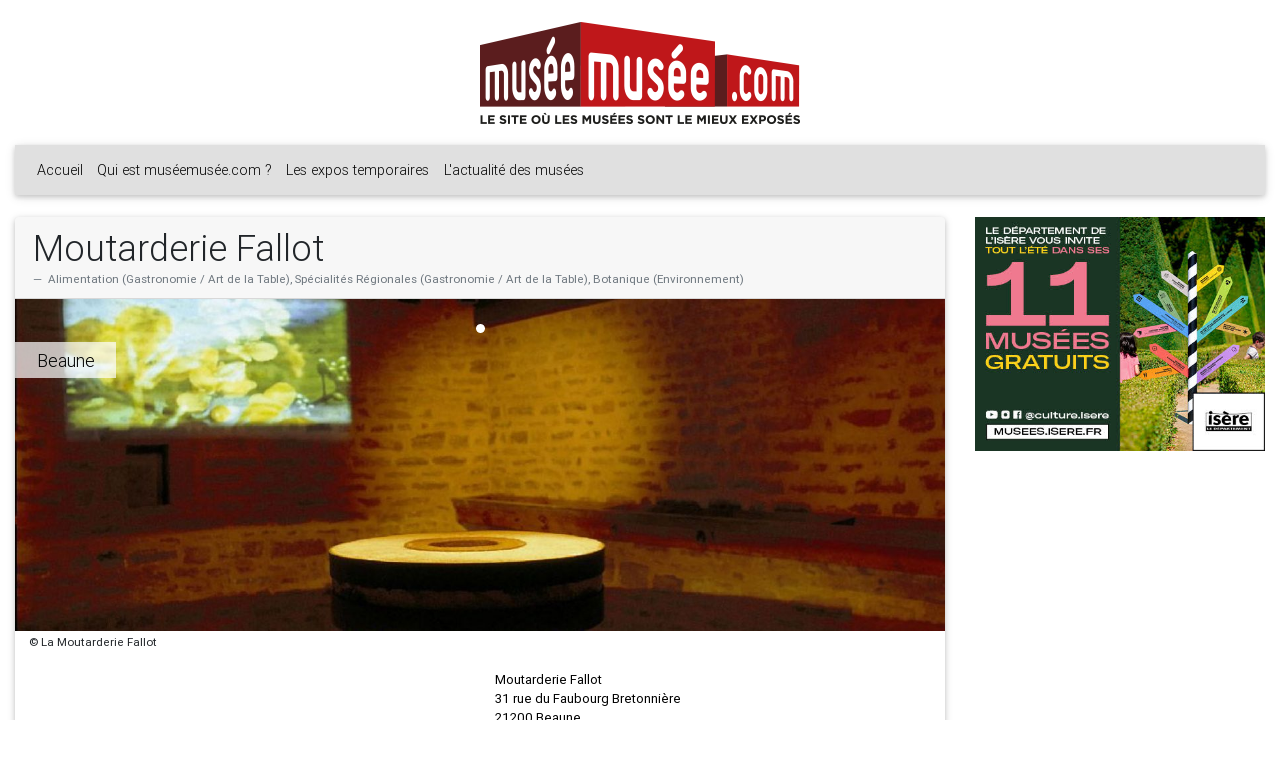

--- FILE ---
content_type: text/html; charset=UTF-8
request_url: https://www.museemusee.com/musees/1204-moutarderie-fallot-beaune.html
body_size: 4120
content:
<!doctype html>
<html lang="fr">
<head>
    <meta charset="utf-8">
    <meta name="viewport" content="width=device-width, initial-scale=1, shrink-to-fit=no">
    <meta http-equiv="x-ua-compatible" content="ie=edge">
    <title>Moutarderie Fallot, Beaune (21200) - Expositions, horaires, tarifs - muséemusée.com</title>    <meta name="title" content="Moutarderie Fallot, Beaune (21200) - Expositions, horaires, tarifs - muséemusée.com" >
<meta name="description" content="" >
<meta name="keywords" content="" >    <meta name="google-translate-customization" content="9d9a18b50128cd1b-d215dd5ab045096b-g96c2fc9099a1d93e-12" />
    <meta name="google-site-verification" content="JjabyxCQq9_KHzi8Gm5gPXVobetvB06oqoXt5LibdLQ" />
    <!----><link rel="stylesheet" href="https://stackpath.bootstrapcdn.com/bootstrap/4.3.1/css/bootstrap.min.css"><!---->
    <!--<link rel="stylesheet" href="https://stackpath.bootstrapcdn.com/bootswatch/4.3.1/litera/bootstrap.min.css">-->
    <!--<link rel="stylesheet" href="https://fonts.googleapis.com/css?family=Ropa+Sans">-->
    <!--<link rel="stylesheet" href="https://fonts.googleapis.com/css?family=Roboto:300,400,500,700|Material+Icons">-->
    <link rel="stylesheet" href="https://use.fontawesome.com/releases/v5.8.2/css/all.css">
    <!----><link href="https://cdnjs.cloudflare.com/ajax/libs/mdbootstrap/4.8.3/css/mdb.min.css" rel="stylesheet"><!---->
    <link rel="stylesheet"
          href="https://cdn.jsdelivr.net/npm/bootstrap-select@1.13.9/dist/css/bootstrap-select.min.css">
    <link rel="stylesheet" href="/css//base.css">
    <script type="text/javascript">
        var base_uri = "https://www.museemusee.com";
        var baseUrl = '';
    </script>
    <script type="text/javascript" src="https://code.jquery.com/jquery-3.4.1.min.js"></script>
    <script type="text/javascript" src="https://code.jquery.com/jquery-migrate-3.0.1.min.js"></script>
    <script type="text/javascript" src="https://cdnjs.cloudflare.com/ajax/libs/moment.js/2.22.2/moment.min.js"></script>
    <script type="text/javascript" src="https://cdnjs.cloudflare.com/ajax/libs/moment.js/2.22.2/locale/fr.js"></script>
    <script type="text/javascript" src="https://cdnjs.cloudflare.com/ajax/libs/popper.js/1.14.7/umd/popper.min.js"></script>
    <script type="text/javascript" src="https://stackpath.bootstrapcdn.com/bootstrap/4.3.1/js/bootstrap.min.js"></script>
    <!----><script type="text/javascript" src="https://cdnjs.cloudflare.com/ajax/libs/mdbootstrap/4.8.3/js/mdb.min.js"></script><!---->
    <script type="text/javascript"
            src="https://cdn.jsdelivr.net/npm/bootstrap-select@1.13.9/dist/js/bootstrap-select.min.js"></script>
    <script type="text/javascript"
            src="https://cdn.jsdelivr.net/npm/bootstrap-select@1.13.9/dist/js/i18n/defaults-fr_FR.min.js"></script>
    <script type="text/javascript" src="/js/base.js"></script>
    <script>
        (function(i,s,o,g,r,a,m){i['GoogleAnalyticsObject']=r;i[r]=i[r]||function(){
            (i[r].q=i[r].q||[]).push(arguments)},i[r].l=1*new Date();a=s.createElement(o),
            m=s.getElementsByTagName(o)[0];a.async=1;a.src=g;m.parentNode.insertBefore(a,m)
        })(window,document,'script','//www.google-analytics.com/analytics.js','ga');

        ga('create', 'UA-363694-27', 'auto');
        ga('send', 'pageview');

    </script>
</head>
<body>

<header class="mt-4">
    <div class="container-fluid">
        <a href="https://www.museemusee.com" class="img logo">
    <img src="/images/layouts/frontend/logo.png" class="img-fluid mx-auto d-block">
</a>
<nav class="navbar navbar-expand-lg sticky-top navbar-light bg-light mt-4">
    <button class="navbar-toggler" type="button" data-toggle="collapse"
            data-target="#navbarSupportedContent" aria-controls="navbarSupportedContent"
            aria-expanded="false" aria-label="Toggle navigation">
        <span class="navbar-toggler-icon"></span>
    </button>

    <div class="collapse navbar-collapse" id="navbarSupportedContent">
        <ul class="navbar-nav mr-auto">
            <li class="nav-item">
                <a class="nav-link" href="/">Accueil</a>
            </li>
            <li class="nav-item">
                <a class="nav-link" href="/qui-est-musee-musee.html">Qui est
                    muséemusée.com ?</a>
            </li>
            <li class="nav-item">
                <a class="nav-link" href="/les-expositions-temporaires.html">Les expos
                    temporaires</a>
            </li>
            <li class="nav-item">
                <a class="nav-link" href="/l-actualite-des-musees.html">L'actualité des
                    musées</a>
            </li>
        </ul>
        <div id="langues">
            <div id="google_translate_element"></div>
            <script type="text/javascript">
                function googleTranslateElementInit() {
                    new google.translate.TranslateElement({
                        pageLanguage: 'fr',
                        includedLanguages: 'ar,de,en,es,fr,it,ja,nl,pt,ru,zh-CN',
                        layout: google.translate.TranslateElement.InlineLayout.SIMPLE,
                        gaTrack: true,
                        gaId: 'UA-363694-27'
                    }, 'google_translate_element');
                }
            </script>
            <script type="text/javascript"
                    src="//translate.google.com/translate_a/element.js?cb=googleTranslateElementInit"></script>
        </div>
    </div>
</nav>
    </div>
</header>

<main class="mt-4 --pl-5 --pr-5">
    <div class="container-fluid">
        <div class="row">
            <div class="col-sm-9">
                <script>
  $(function () {
    initContact();
  });

  function initContact() {
    $('.musee-contact a').click(function () {
      var _divContact = $(this);

      $.post(
        $(this).data('url'),
        {
          museeId: $(this).data('museeid')
        },
        function (jsonData) {
          if (jsonData.resultat) {
            var _html = '';

            if (jsonData.resultat.telephone) {
              if (jsonData.resultat.isPoolnum) {
                _html += '<a href="tel:' + jsonData.resultat.telephone + '">' + jsonData.resultat.telephone + '</a> <sup>*</sup>';
                _html += '<blockquote class="blockquote"><footer class="blockquote-footer">' + jsonData.resultat.mentions + '</footer></blockquote>';
              } else {
                _html += '<a href="tel:' + jsonData.resultat.telephone + '">' + jsonData.resultat.telephone + '</a>';
              }

              _divContact.html(_html);
            }
          }
        },
        'json');
    });
  }
</script>
<div class="card">
    <div class="card-header">
        <h1 class="card-title">
            Moutarderie Fallot        </h1>
        <footer class="blockquote-footer">
            Alimentation (Gastronomie / Art de la Table), Spécialités Régionales (Gastronomie / Art de la Table), Botanique (Environnement)        </footer>
    </div>
    <div class="slider">
        <div id="carouselCaptions" class="carousel slide --card-img-top" data-ride="carousel">
            <ol class="carousel-indicators --d-sm-none">
                                    <li data-target="#carouselCaptions"
                        data-slide-to="0" class="active"></li>
                                </ol>
            <div class="carousel-inner">
                                    <div class="carousel-item active">
                        <div class="card card-image position-relative">
                            <!--                             style="background-image: url(-->
                            <!--);">-->
                            <!--                            <a href="#!" class="d-block w-100 h-100">-->
                            <img class="d-block w-100" src="/image-resize/crop/musee-fiche/1204-001_300dpi_22.jpg.html"
                                 alt="Moutarderie Fallot  (Image 1)>">
                            <div class="position-absolute">
                                <div class="clearfix">
                                    <div class="d-inline-block rgba-white-strong --text-dark mt-5">
                                        <h5 class="px-4 py-2 m-0"><a
                                                    href="/les-musees-de-france-par-ville/Beaune.html"
                                                    class="--text-dark">Beaune</a>
                                        </h5>
                                    </div>
                                </div>
                            </div>
                            <!--                            </a>-->
                        </div>
                    </div>
                                </div>
            <!--
            <div class="d-none d-sm-block">
                <a class="carousel-control-prev" href="#carouselCaptions" role="button"
                   data-slide="prev">
                    <span class="carousel-control-prev-icon" aria-hidden="true"></span>
                    <span class="sr-only">Précédent</span>
                </a>
                <a class="carousel-control-next" href="#carouselCaptions" role="button"
                   data-slide="next">
                    <span class="carousel-control-next-icon" aria-hidden="true"></span>
                    <span class="sr-only">Suivant</span>
                </a>
            </div>
            -->
                            <p class="m-0 ml-3">
                    <small>&copy; La Moutarderie Fallot</small>
                </p>
                        </div>
    </div>
    <div class="card-body">
        <!-- <h4 class="card-title">Moutarderie Fallot</h4>-->
        <div class="card-text"></div>
        <div class="row">
                        <div class="col-sm-6">
                <div class="iframe-responsive">
                    <iframe id="map" style="border:0"
                            src="https://www.google.com/maps/embed/v1/place?key=AIzaSyCuUyNxgGI4keWxMMNCASvW3e00cnLMHpY&amp;q=Moutarderie+Fallot+31+rue+du+Faubourg+Bretonnière,+21200+Beaune,+FR"
                            allowfullscreen="" width="465" height="300" frameborder="0"></iframe>
                </div>
            </div>
            <div class="col-sm-6">
                <p class="card-text">
                    Moutarderie Fallot<br>31 rue du Faubourg Bretonnière<br>21200 Beaune                </p>
                <p class="card-text musee-contact">
                    <i class="fas fa-phone"></i> <a
                            href="#!" data-museeid="1204"
                            data-url="/frontend/musee/poolnum">Contacter : Moutarderie Fallot, Beaune</a>
                </p>
            </div>
        </div>
    </div>
    </div>
            </div>
            <div class="col-sm-3 mt-4 mt-sm-0 mt-md-0 mt-lg-0 mt-xl-0">
                    <div class="card border-0 pub mb-4 --h-250-pub justify-content-center">
        <!--<div class="d-flex justify-content-center">-->
            <a href="http://www.isere-culture.fr/24-expositions-musees.htm" onclick="_newWindow($(this));return false;" title="Isère">
                <img class="d-block w-100 h-360-pub" src="/museemusee/publicite/536-unnamed.jpg" />
            </a>
        <!--</div>-->
    </div>
    <!--
    <div class="pubs-content">
        <a href="http://www.isere-culture.fr/24-expositions-musees.htm"
                        class="img pub-536" onclick="_newWindow($(this));return false;" ><img class="pub-img-536" src="/museemusee/publicite/536-unnamed.jpg"
                    alt="" width="450" height="360" /></a>    </div>
    -->
            </div>
        </div>
    </div>
</main>

<footer class="page-footer font-small grey pt-4 mt-5">
    <div class="container-fluid text-center text-md-left">
    <div class="row">
        <div class="col-md-6 mt-md-0 mt-3">
            <h5 class="text-uppercase">muséemusée.com</h5>
            <p>Avec près de 4 000 musées référencés, nous voulons rendre compte de la diversité et de la richesse de l’offre culturelle et artistique nationale !</p>
        </div>

        <hr class="clearfix w-100 d-md-none pb-3">

        <div class="col-md-3 mb-md-0 mb-3">

            <h5 class="text-uppercase">Les musées</h5>

            <ul class="list-unstyled">
                <li>
                    <a href="/les-musees-de-france-par-departement.html">Les musées français par département</a>
                </li>
                <li>
                    <a href="/les-musees-de-france-par-thematique.html">Les musées français par thématique</a>
                </li>
                <li>
                    <a href="/les-musees-de-france-par-ville.html">Les musées français par ville</a>
                </li>
            </ul>

        </div>

        <div class="col-md-3 mb-md-0 mb-3">

            <h5 class="text-uppercase">Liens</h5>

            <ul class="list-unstyled">
                <li>
                    <a href="/mentions-legales.html">Mentions légales</a>
                </li>
                <li>
                    <a href="/nous-contacter.html">Contactez muséemusée.com</a>
                </li>
                <li>
                    <a href="https://www.facebook.com/pages/museemuseecom/357078321145658" onclick="_newWindow($(this));return false;" class="btn-floating btn-fb">
                        <i class="fab fa-facebook fa-lg white-text my-2 fa-2x"> </i>
                    </a>
                </li>
                <li>
                    <a href="https://www.kiriola.fr" data-toggle="modal"
                       data-target="#kiriolaModal">Powered by <img
                                src="/images/logo-kiriola.png" height="50"></a>
                </li>
            </ul>
        </div>
    </div>
</div>
<div class="footer-copyright text-center py-3">
    © 2019 <a href="/">muséemusée.com</a> &bull; v2.0-20190627</div>
</footer>

<div class="modal fade" id="kiriolaModal" tabindex="-1" role="dialog" aria-labelledby="Made by KIRIOLA"
     aria-hidden="true">
    <div class="modal-dialog modal-dialog-centered" role="document">
        <div class="modal-content">
            <div class="modal-body">
                <div class="row mb-3">
                    <div class="col-sm">
                        <img src="/images/logo-kiriola.png" class="rounded mx-auto d-block">
                    </div>
                </div>
                <hr>
                <div class="row mt-3">
                    <div class="col-sm">
                        <h5>Digital & Creativ Maker</h5>
                        <p><a href="https://www.kiriola.fr" onclick="_newWindow($(this));return false;">https://www.kiriola.fr/</a></p>
                    </div>
                    <div class="col-sm">
                        <h6>
                            49 chemin Vert<br>69760 Limonest
                        </h6>
                        <p>
                            Tél : <a href="tel:0428296708">04 28 29 67 08</a><br>E-mail : <a
                                    href="mailto:contact@kiriola.fr">contact@kiriola.fr</a>
                        </p>
                    </div>
                </div>
            </div>
            <div class="modal-footer">
                <button type="button" class="btn btn-sm btn-primary" data-dismiss="modal">Fermer</button>
            </div>
        </div>
    </div>
</div>

<div class="modal fade" id="popupModal" tabindex="-1" role="dialog"
     aria-labelledby="popupModalLabel"
     aria-hidden="true">
    <div class="modal-dialog modal-dialog-centered">
        <div class="modal-content">
            <div class="modal-body"></div>
            <div class="modal-footer">
                <button type="button" class="btn btn-sm btn-default" data-dismiss="modal">OK</button>
            </div>
        </div>
    </div>
</div>
</body>
</html>
